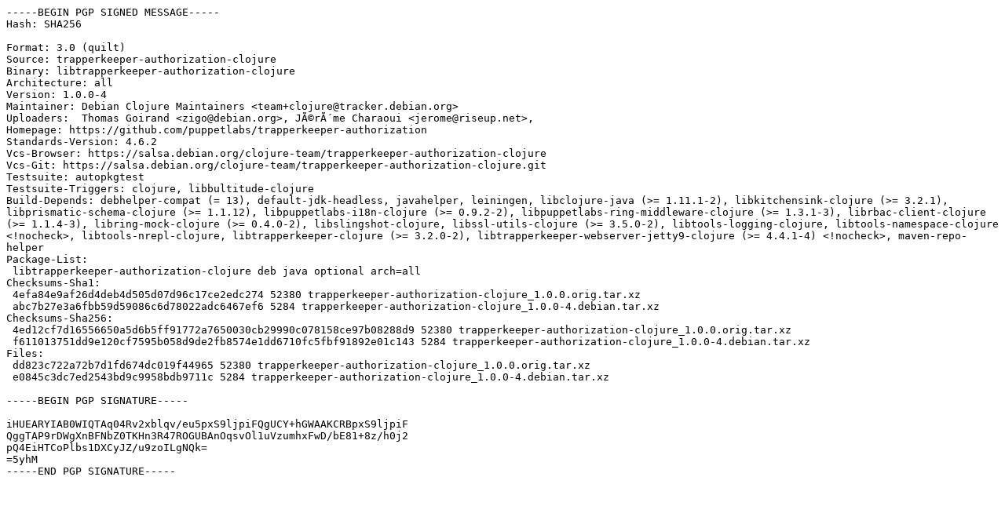

--- FILE ---
content_type: text/prs.lines.tag
request_url: http://carid.ruc.dk/debian/pool/main/t/trapperkeeper-authorization-clojure/trapperkeeper-authorization-clojure_1.0.0-4.dsc
body_size: 2324
content:
-----BEGIN PGP SIGNED MESSAGE-----
Hash: SHA256

Format: 3.0 (quilt)
Source: trapperkeeper-authorization-clojure
Binary: libtrapperkeeper-authorization-clojure
Architecture: all
Version: 1.0.0-4
Maintainer: Debian Clojure Maintainers <team+clojure@tracker.debian.org>
Uploaders:  Thomas Goirand <zigo@debian.org>, JÃ©rÃ´me Charaoui <jerome@riseup.net>,
Homepage: https://github.com/puppetlabs/trapperkeeper-authorization
Standards-Version: 4.6.2
Vcs-Browser: https://salsa.debian.org/clojure-team/trapperkeeper-authorization-clojure
Vcs-Git: https://salsa.debian.org/clojure-team/trapperkeeper-authorization-clojure.git
Testsuite: autopkgtest
Testsuite-Triggers: clojure, libbultitude-clojure
Build-Depends: debhelper-compat (= 13), default-jdk-headless, javahelper, leiningen, libclojure-java (>= 1.11.1-2), libkitchensink-clojure (>= 3.2.1), libprismatic-schema-clojure (>= 1.1.12), libpuppetlabs-i18n-clojure (>= 0.9.2-2), libpuppetlabs-ring-middleware-clojure (>= 1.3.1-3), librbac-client-clojure (>= 1.1.4-3), libring-mock-clojure (>= 0.4.0-2), libslingshot-clojure, libssl-utils-clojure (>= 3.5.0-2), libtools-logging-clojure, libtools-namespace-clojure <!nocheck>, libtools-nrepl-clojure, libtrapperkeeper-clojure (>= 3.2.0-2), libtrapperkeeper-webserver-jetty9-clojure (>= 4.4.1-4) <!nocheck>, maven-repo-helper
Package-List:
 libtrapperkeeper-authorization-clojure deb java optional arch=all
Checksums-Sha1:
 4efa84e9af26d4deb4d505d07d96c17ce2edc274 52380 trapperkeeper-authorization-clojure_1.0.0.orig.tar.xz
 abc7b27e3a6fbb59d59086c6d78022adc6467ef6 5284 trapperkeeper-authorization-clojure_1.0.0-4.debian.tar.xz
Checksums-Sha256:
 4ed12cf7d16556650a5d6b5ff91772a7650030cb29990c078158ce97b08288d9 52380 trapperkeeper-authorization-clojure_1.0.0.orig.tar.xz
 f611013751dd9e120cf7595b058d9de2fb8574e1dd6710fc5fbf91892e01c143 5284 trapperkeeper-authorization-clojure_1.0.0-4.debian.tar.xz
Files:
 dd823c722a72b7d1fd674dc019f44965 52380 trapperkeeper-authorization-clojure_1.0.0.orig.tar.xz
 e0845c3dc7ed2543bd9c9958bdb9711c 5284 trapperkeeper-authorization-clojure_1.0.0-4.debian.tar.xz

-----BEGIN PGP SIGNATURE-----

iHUEARYIAB0WIQTAq04Rv2xblqv/eu5pxS9ljpiFQgUCY+hGWAAKCRBpxS9ljpiF
QggTAP9rDWgXnBFNbZ0TKHn3R47ROGUBAnOqsvOl1uVzumhxFwD/bE81+8z/h0j2
pQ4EiHTCoPlbs1DXCyJZ/u9zoILgNQk=
=5yhM
-----END PGP SIGNATURE-----
